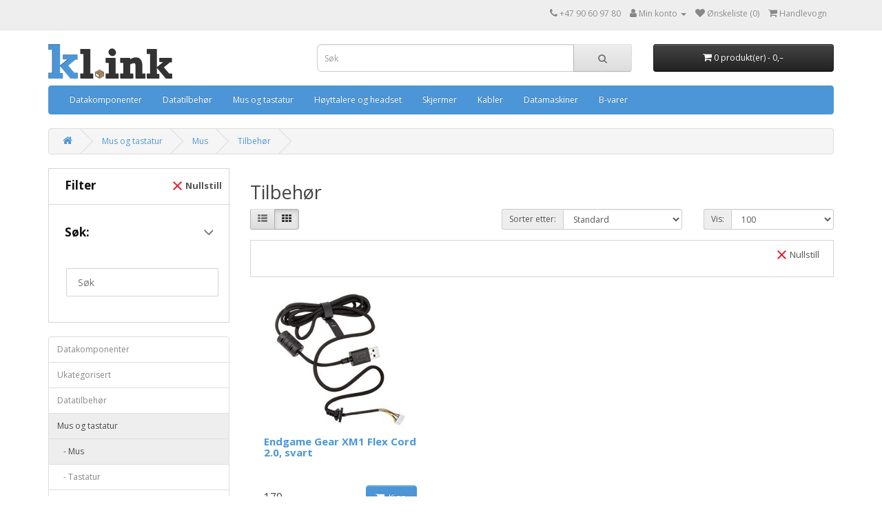

--- FILE ---
content_type: text/html; charset=utf-8
request_url: https://klink.no/Mus-og-tastatur/Mus/Tilbeh%C3%B8r-Mus
body_size: 37643
content:
<!DOCTYPE html>
<!--[if IE]><![endif]-->
<!--[if IE 8 ]><html dir="ltr" lang="no" class="ie8"><![endif]-->
<!--[if IE 9 ]><html dir="ltr" lang="no" class="ie9"><![endif]-->
<!--[if (gt IE 9)|!(IE)]><!-->
<html dir="ltr" lang="no">
<!--<![endif]-->
<head>
<meta charset="UTF-8" />
<meta name="viewport" content="width=device-width, initial-scale=1">
<meta http-equiv="X-UA-Compatible" content="IE=edge">
<title>Tilbehør</title>
<base href="https://klink.no/" />
<script src="catalog/view/javascript/jquery/jquery-2.1.1.min.js" type="text/javascript"></script>
<link href="catalog/view/javascript/bootstrap/css/bootstrap.min.css" rel="stylesheet" media="screen" />
<script src="catalog/view/javascript/bootstrap/js/bootstrap.min.js" type="text/javascript"></script>
<link href="catalog/view/javascript/font-awesome/css/font-awesome.min.css" rel="stylesheet" type="text/css" />
<link href="//fonts.googleapis.com/css?family=Open+Sans:400,400i,300,700" rel="stylesheet" type="text/css" />
<link href="catalog/view/theme/default/stylesheet/stylesheet.css" rel="stylesheet">
<link href="catalog/view/theme/default/stylesheet/d_ajax_filter/d_ajax_filter.css" type="text/css" rel="stylesheet" media="screen" />
<link href="catalog\view\javascript\d_ajax_filter\library\Ion.RangeSlider\ion.rangeSlider.css" type="text/css" rel="stylesheet" media="screen" />
<link href="catalog\view\javascript\d_ajax_filter\library\Ion.RangeSlider\ion.rangeSlider.skinAjaxFilter.css" type="text/css" rel="stylesheet" media="screen" />
<link href="catalog/view/javascript/d_bootstrap_rating/bootstrap-rating.css" type="text/css" rel="stylesheet" media="screen" />
<link href="catalog/view/theme/default/stylesheet/d_ajax_filter/themes/default.css" type="text/css" rel="stylesheet" media="screen" />
<script src="catalog/view/javascript/d_ajax_filter/library/underscore-min.js" type="text/javascript"></script>
<script src="catalog/view/javascript/d_riot/riot%2Bcompiler.min.js" type="text/javascript"></script>
<script src="catalog/view/theme/default/javascript/d_ajax_filter/d_ajax_filter.js" type="text/javascript"></script>
<script src="catalog\view\javascript\d_ajax_filter\library\Ion.RangeSlider\ion.rangeSlider.min.js" type="text/javascript"></script>
<script src="catalog/view/javascript/d_ajax_filter/library/wNumb.js" type="text/javascript"></script>
<script src="catalog/view/javascript/d_ajax_filter/library/jquery.touchwipe.min.js" type="text/javascript"></script>
<script src="catalog/view/javascript/d_bootstrap_rating/bootstrap-rating.js" type="text/javascript"></script>
<script src="catalog/view/javascript/common.js" type="text/javascript"></script>
<link href="https://klink.no/Tilbehør-Mus" rel="canonical" />
<link href="https://klink.no/image/catalog/product/100-100000051WOF.jpg" rel="icon" />
<script defer data-domain="klink.no" src="https://analyse.klink.no/js/script.manual.file-downloads.hash.outbound-links.pageview-props.revenue.tagged-events.js"></script>
<script>window.plausible = window.plausible || function() { (window.plausible.q = window.plausible.q || []).push(arguments) }</script>
<script>
  function prepareUrl(params) {
    const url = new URL(location.href)
    const queryParams = new URLSearchParams(location.search)
    let customUrl = url.protocol + "//" + url.hostname + url.pathname.replace(/\/$/, '')
    for (const paramName of params) {
      const paramValue = queryParams.get(paramName)
      if (paramValue) customUrl = customUrl + '/' + paramValue
    }
    return customUrl
  }
  plausible('pageview', { u: prepareUrl(["route", "product_id", "search" ]) + window.location.search })
</script>
<link href="catalog/view/javascript/live_search/live_search.css" rel="stylesheet" type="text/css">
<script src="catalog/view/javascript/live_search/live_search.js"></script>
<script type="text/javascript"><!--
$(document).ready(function() {
var options = {"text_view_all_results":" Se alle treff ","text_empty":"Fant ingen produkter. Pr\u00f8v \u00e5 s\u00f8ke mindre spesifikt.","module_live_search_show_image":"1","module_live_search_show_price":"1","module_live_search_show_description":"1","module_live_search_min_length":"1","module_live_search_show_add_button":"1"};
LiveSearchJs.init(options); 
});
//--></script>
</head>

<body>

<div id="addon" style="display:none;">
  <a id="addon_close" onclick="closeAddon();" style="cursor:pointer;float:right;"><i style="color:#000;font-size:2em;" class="fa fa-times"></i></a>
  <h2 style="text-align:center;margin-top:0;">&#x2714;&#xFE0F; Produktet er lagt til i handlevognen!</h2>
  <div id="addon_cart"><i style="display:block;margin:20px auto;font-size:3em;" class="fa fa-spinner fa-pulse fa-3x fa-fw"></i><span class="sr-only">Loading...</span></div>
  
  <div style="width:60%;margin:10px auto;display:grid;gap:10px;">
  
    <a style="color:#777;margin-top:-5px;margin-right:5px;cursor:pointer;padding: 5px 10px;border-radius:5px;text-shadow: 0 1px 0 rgba(255, 255, 255, 0.5);background-color: #e7e7e7;background-image: linear-gradient(to bottom, #eeeeee, #dddddd);background-repeat: repeat-x;border-color: #dddddd #dddddd #b3b3b3 #b7b7b7;;" onclick="closeAddon();">
      Fortsett å handle
    </a>

    <a href="https://klink.no/index.php?route=checkout/cart" style="color:#fff;margin-top:-5px;margin-right:5px;cursor:pointer;padding: 5px 10px;border-radius:5px;text-shadow: 0 -1px 0 rgba(0, 0, 0, 0.25);background-color: #229ac8;background-image: linear-gradient(to bottom, #23a1d1, #1f90bb);background-repeat: repeat-x;border-color: #1f90bb #1f90bb #145e7a;">
      <i class="fa fa-shopping-cart"></i> Se/rediger handlevogn    </a>
    
    <a href="https://klink.no/index.php?route=checkout/checkout" style="color:#fff;margin-top:-5px;margin-right:5px;cursor:pointer;padding: 5px 10px;border-radius:5px;text-shadow: 0 -1px 0 rgba(0, 0, 0, 0.25);background-color: #229ac8;background-image: linear-gradient(to bottom, #23a1d1, #1f90bb);background-repeat: repeat-x;border-color: #1f90bb #1f90bb #145e7a;">
      <i class="fa fa-share"></i> Til kassen
    </a>
    

  </div>

</div>
<div id="addon_overlay" style="display:none;" onclick="closeAddon();">
</div>
<nav id="top">
  <div class="container"> 
    
    <div id="top-links" class="nav pull-right">
      <ul class="list-inline">
        <li><a href="https://klink.no/index.php?route=information/contact"><i class="fa fa-phone"></i></a> <span class="hidden-xs hidden-sm hidden-md">+47 90 60 97 80</span></li>
        <li class="dropdown"><a href="https://klink.no/index.php?route=account/account" title="Min konto" class="dropdown-toggle" data-toggle="dropdown"><i class="fa fa-user"></i> <span class="hidden-xs hidden-sm hidden-md">Min konto</span> <span class="caret"></span></a>
          <ul class="dropdown-menu dropdown-menu-right">
                        <li><a href="https://klink.no/index.php?route=account/register">Registrer deg</a></li>
            <li><a href="https://klink.no/index.php?route=account/login">Logg inn</a></li>
                      </ul>
        </li>
        <li><a href="https://klink.no/index.php?route=account/wishlist" id="wishlist-total" title="&Oslash;nskeliste (0)"><i class="fa fa-heart"></i> <span class="hidden-xs hidden-sm hidden-md">&Oslash;nskeliste (0)</span></a></li>
        <li><a href="https://klink.no/index.php?route=checkout/cart" title="Handlevogn"><i class="fa fa-shopping-cart"></i> <span class="hidden-xs hidden-sm hidden-md">Handlevogn</span></a></li>
              </ul>
    </div>
  </div>
</nav>
<header>
  <div class="container">
    <div class="row">
      <div class="col-sm-4">
        <div id="logo"><a href="https://klink.no/index.php?route=common/home"><img src="https://klink.no/image/catalog/klink_logo.png" title="Klink" alt="Klink" class="img-responsive" /></a></div>
      </div>
      <div class="col-sm-5"><div id="search" class="input-group">
  <input type="text" name="search" value="" placeholder="S&oslash;k" class="form-control input-lg" />
  <span class="input-group-btn">
    <button type="button" class="btn btn-default btn-lg"><i class="fa fa-search"></i></button>
  </span>
</div></div>
      <div class="col-sm-3"><div id="cart" class="btn-group btn-block">
  <button type="button" data-toggle="dropdown" data-loading-text="Loading..." class="btn btn-inverse btn-block btn-lg dropdown-toggle"><i class="fa fa-shopping-cart"></i> <span id="cart-total">0 produkt(er) - 0,–</span></button>
  <ul class="dropdown-menu pull-right">
        <li>
      <p class="text-center">Handlevognen er tom!</p>
    </li>
      </ul>
</div></div>
    </div>
  </div>
</header>
<div class="container">
  <nav id="menu" class="navbar">
    <div class="navbar-header"><span id="category" class="visible-xs">Kategorier</span>
      <button type="button" class="btn btn-navbar navbar-toggle" data-toggle="collapse" data-target=".navbar-ex1-collapse"><i class="fa fa-bars"></i></button>
    </div>
    <div class="collapse navbar-collapse navbar-ex1-collapse">
      <ul class="nav navbar-nav">
                        <li class="dropdown"><a href="https://klink.no/Datakomponenter" class="dropdown-toggle" data-toggle="dropdown">Datakomponenter</a>
          <div class="dropdown-menu">
            <div class="dropdown-inner">               <ul class="list-unstyled">
                                <li><a href="https://klink.no/Datakomponenter/Harddisker">Harddisker og SSD</a></li>
                                <li><a href="https://klink.no/Datakomponenter/Hovedkort">Hovedkort</a></li>
                                <li><a href="https://klink.no/Datakomponenter/Kabinett">Kabinett</a></li>
                                <li><a href="https://klink.no/Datakomponenter/Kjølere">Kjølere</a></li>
                                <li><a href="https://klink.no/Datakomponenter/Lydkort">Lydkort</a></li>
                                <li><a href="https://klink.no/Datakomponenter/Minne">Minne</a></li>
                                <li><a href="https://klink.no/Datakomponenter/Nettverkskort">Nettverkskort</a></li>
                                <li><a href="https://klink.no/Datakomponenter/Prosessorer">Prosessorer</a></li>
                                <li><a href="https://klink.no/Datakomponenter/Skjermkort">Skjermkort</a></li>
                                <li><a href="https://klink.no/Datakomponenter/Strømforsyninger">Strømforsyninger</a></li>
                                <li><a href="https://klink.no/Datakomponenter/Vifter">Vifter</a></li>
                              </ul>
              </div>
            <a href="https://klink.no/Datakomponenter" class="see-all">Vis alt Datakomponenter</a> </div>
        </li>
                                <li class="dropdown"><a href="https://klink.no/Datatilbehør" class="dropdown-toggle" data-toggle="dropdown">Datatilbehør</a>
          <div class="dropdown-menu">
            <div class="dropdown-inner">               <ul class="list-unstyled">
                                <li><a href="https://klink.no/Datatilbehør/Batterier">Batterier</a></li>
                                <li><a href="https://klink.no/Datatilbehør/Batteripakker">Batteripakker</a></li>
                                <li><a href="https://klink.no/Datatilbehør/Blekkpatroner-og-Tonere">Blekkpatroner og Tonere</a></li>
                                <li><a href="https://klink.no/Datatilbehør/Diverse">Diverse</a></li>
                                <li><a href="https://klink.no/Datatilbehør/Ekstern-lagring">Ekstern lagring</a></li>
                                <li><a href="https://klink.no/Datatilbehør/Minnekort">Minnekort</a></li>
                                <li><a href="https://klink.no/Datatilbehør/Nettverksrutere">Nettverksrutere</a></li>
                                <li><a href="https://klink.no/Datatilbehør/Nettverksswitcher">Nettverksswitcher</a></li>
                                <li><a href="https://klink.no/Datatilbehør/Programvare">Programvare</a></li>
                                <li><a href="https://klink.no/Datatilbehør/USB-hubber">USB-hubber</a></li>
                                <li><a href="https://klink.no/Datatilbehør/USB-minne">USB-minne</a></li>
                                <li><a href="https://klink.no/Datatilbehør/Verktøy">Verktøy</a></li>
                                <li><a href="https://klink.no/Datatilbehør/VR">VR</a></li>
                                <li><a href="https://klink.no/Datatilbehør/Webkamera">Webkamera</a></li>
                              </ul>
              </div>
            <a href="https://klink.no/Datatilbehør" class="see-all">Vis alt Datatilbehør</a> </div>
        </li>
                                <li class="dropdown"><a href="https://klink.no/Mus-og-tastatur" class="dropdown-toggle" data-toggle="dropdown">Mus og tastatur</a>
          <div class="dropdown-menu">
            <div class="dropdown-inner">               <ul class="list-unstyled">
                                <li><a href="https://klink.no/Mus-og-tastatur/Mus">Mus</a></li>
                                <li><a href="https://klink.no/Mus-og-tastatur/Tastatur">Tastatur</a></li>
                                <li><a href="https://klink.no/Mus-og-tastatur/Mus-og-tastatur-sett">Mus og tastatur (sett)</a></li>
                                <li><a href="https://klink.no/Mus-og-tastatur/Tastatur-med-pekeplate">Tastatur med pekeplate</a></li>
                                <li><a href="https://klink.no/Mus-og-tastatur/Musematter">Musematter</a></li>
                              </ul>
              </div>
            <a href="https://klink.no/Mus-og-tastatur" class="see-all">Vis alt Mus og tastatur</a> </div>
        </li>
                                <li class="dropdown"><a href="https://klink.no/Høyttalere-og-headset" class="dropdown-toggle" data-toggle="dropdown">Høyttalere og headset</a>
          <div class="dropdown-menu">
            <div class="dropdown-inner">               <ul class="list-unstyled">
                                <li><a href="https://klink.no/Høyttalere-og-headset/Headset">Headset</a></li>
                                <li><a href="https://klink.no/Høyttalere-og-headset/Høyttalere">Høyttalere</a></li>
                              </ul>
              </div>
            <a href="https://klink.no/Høyttalere-og-headset" class="see-all">Vis alt Høyttalere og headset</a> </div>
        </li>
                                <li class="dropdown"><a href="https://klink.no/index.php?route=product/category&amp;path=128" class="dropdown-toggle" data-toggle="dropdown">Skjermer</a>
          <div class="dropdown-menu">
            <div class="dropdown-inner">               <ul class="list-unstyled">
                                <li><a href="https://klink.no/index.php?route=product/category&amp;path=128_124">Tilbehør (Skjermer)</a></li>
                                <li><a href="https://klink.no/index.php?route=product/category&amp;path=128_77">Skjermer</a></li>
                              </ul>
              </div>
            <a href="https://klink.no/index.php?route=product/category&amp;path=128" class="see-all">Vis alt Skjermer</a> </div>
        </li>
                                <li class="dropdown"><a href="https://klink.no/Kabler" class="dropdown-toggle" data-toggle="dropdown">Kabler</a>
          <div class="dropdown-menu">
            <div class="dropdown-inner">               <ul class="list-unstyled">
                                <li><a href="https://klink.no/Kabler/DisplayPort-kabler">DisplayPort</a></li>
                                <li><a href="https://klink.no/Kabler/HDMI-kabler">HDMI</a></li>
                                <li><a href="https://klink.no/Kabler/Nettverk-RJ45-kabler">Nettverk (RJ45)</a></li>
                                <li><a href="https://klink.no/Kabler/SATA-kabler">SATA</a></li>
                                <li><a href="https://klink.no/Kabler/USB-kabler">USB-kabler</a></li>
                              </ul>
              </div>
            <a href="https://klink.no/Kabler" class="see-all">Vis alt Kabler</a> </div>
        </li>
                                <li class="dropdown"><a href="https://klink.no/datamaskiner" class="dropdown-toggle" data-toggle="dropdown">Datamaskiner</a>
          <div class="dropdown-menu">
            <div class="dropdown-inner">               <ul class="list-unstyled">
                                <li><a href="https://klink.no/datamaskiner/bærbare">Bærbare</a></li>
                                <li><a href="https://klink.no/datamaskiner/stasjonære">Stasjonære</a></li>
                              </ul>
              </div>
            <a href="https://klink.no/datamaskiner" class="see-all">Vis alt Datamaskiner</a> </div>
        </li>
                                <li><a href="https://klink.no/B-varer">B-varer</a></li>
                      </ul>
    </div>
  </nav>
</div>
 

<div id="product-category" class="container">
  <ul class="breadcrumb">
        <li><a href="https://klink.no/index.php?route=common/home"><i class="fa fa-home"></i></a></li>
        <li><a href="https://klink.no/Mus-og-tastatur">Mus og tastatur</a></li>
        <li><a href="https://klink.no/Mus-og-tastatur/Mus">Mus</a></li>
        <li><a href="https://klink.no/Mus-og-tastatur/Mus/Tilbehør-Mus">Tilbehør</a></li>
      </ul>
  <div class="row"><aside id="column-left" class="col-sm-3 hidden-xs">
    <div id="af774274267" data-is="d_ajax_filter" class="ajax-filter  af774274267 " ></div>
<style>
                    
    .ajax-filter.af774274267 .af-container > div
    {
        overflow-x: hidden;
          		/* max-height:150px; overflow-y: auto; */
            }

    

    
</style>

<script src="catalog/view/theme/default/template/extension/d_ajax_filter/component/af_button_filter.tag?1832907989" type="riot/tag"></script>
<script src="catalog/view/theme/default/template/extension/d_ajax_filter/component/af_button_view_all.tag?1848249224" type="riot/tag"></script>
<script src="catalog/view/theme/default/template/extension/d_ajax_filter/component/af_group.tag?2113286143" type="riot/tag"></script>
<script src="catalog/view/theme/default/template/extension/d_ajax_filter/component/af_loader.tag?1529965439" type="riot/tag"></script>
<script src="catalog/view/theme/default/template/extension/d_ajax_filter/component/af_quantity.tag?839627424" type="riot/tag"></script>
<script src="catalog/view/theme/default/template/extension/d_ajax_filter/component/af_selected.tag?171676182" type="riot/tag"></script>
<script src="catalog/view/theme/default/template/extension/d_ajax_filter/component/af_selected_range.tag?301833884" type="riot/tag"></script>
<script src="catalog/view/theme/default/template/extension/d_ajax_filter/component/d_ajax_filter.tag?2096158758" type="riot/tag"></script>
<script src="catalog/view/theme/default/template/extension/d_ajax_filter/component/d_ajax_filter_selected.tag?956568211" type="riot/tag"></script>
<script src="catalog/view/theme/default/template/extension/d_ajax_filter/group/af_group_checkbox.tag?756225375" type="riot/tag"></script>
<script src="catalog/view/theme/default/template/extension/d_ajax_filter/group/af_group_checkbox_and_image.tag?2095092728" type="riot/tag"></script>
<script src="catalog/view/theme/default/template/extension/d_ajax_filter/group/af_group_image_checkbox.tag?348641969" type="riot/tag"></script>
<script src="catalog/view/theme/default/template/extension/d_ajax_filter/group/af_group_image_radio.tag?196294076" type="riot/tag"></script>
<script src="catalog/view/theme/default/template/extension/d_ajax_filter/group/af_group_radio.tag?1875872611" type="riot/tag"></script>
<script src="catalog/view/theme/default/template/extension/d_ajax_filter/group/af_group_radio_and_image.tag?1306016195" type="riot/tag"></script>
<script src="catalog/view/theme/default/template/extension/d_ajax_filter/group/af_group_select.tag?896917996" type="riot/tag"></script>
<script src="catalog/view/theme/default/template/extension/d_ajax_filter/group/af_group_slider_inputs.tag?1605259599" type="riot/tag"></script>
<script src="catalog/view/theme/default/template/extension/d_ajax_filter/group/af_group_slider_label.tag?232259360" type="riot/tag"></script>
<script src="catalog/view/theme/default/template/extension/d_ajax_filter/group/af_group_star_checbox.tag?21096521" type="riot/tag"></script>
<script src="catalog/view/theme/default/template/extension/d_ajax_filter/group/af_group_star_radio.tag?2134828692" type="riot/tag"></script>
<script src="catalog/view/theme/default/template/extension/d_ajax_filter/group/af_group_text.tag?1497036998" type="riot/tag"></script>
<script  type="text/javascript">

        d_ajax_filter.initState({"common_setting":{"ajax":"1","fade_out_product":"1","display_loader":"1","content_path":"#ajax-filter-container","display_selected_top":"1","selected_path":"#ajax-filter-container > .row:eq(1)","display_out_of_stock":"1","in_stock_status":"7","display_sub_category":"0","multiple_attributes_value":"0","separator":",","custom_script":"        d_ajax_filter.beforeRequest = function(){\r\n            console.log(&quot;Before Request&quot;);\r\n        }\r\n        d_ajax_filter.beforeRender = function(json){\r\n            console.log(&quot;Before Render&quot;);\r\n        }\r\n        d_ajax_filter.afterRender = function(json){\r\n            console.log(&quot;After Render&quot;);\r\n        }"},"selected":{},"translate":{"text_none":" --- Ingen --- ","text_search":"S\u00f8k","text_price":"Price range:","button_filter":"Filter","button_reset":"Nullstill","text_show_more":"View More","text_shrink":"Shrink","text_symbol_left":"","text_symbol_right":"","text_not_found":"<p>Products Not Found<\/p>"},"url":{"quantity":"index.php?route=extension\/module\/d_ajax_filter\/getQuantity&curRoute=product\/category&path=82_85_102","ajax":"index.php?route=extension\/module\/d_ajax_filter\/ajax&curRoute=product\/category&path=82_85_102"}}) 
    d_ajax_filter.setGroups('af774274267',{"search":{"_0":{"caption":"S\u00f8k:","collapse":"0","name":"search","group_id":0,"type":"text","values":[""],"sort_order":"0"}}});
    d_ajax_filter.setSetting('af774274267',{"status":"1","name":"Filter","title":{"2":"Filter"},"show_mode":"all","layout_position":"column_left","base_attribs":{"search":{"sort_order":"0","status":"1","type":"text","collapse":"0"},"filter":{"sort_order":"5","status":"1"}},"filter_default":{"status":"default","type":"checkbox","collapse":"1","sort_order_values":"default"},"submission":"0","time":"1000","button_filter_position":"0","selected_filters":"1","button_reset":"1","show_mobile":"1","display_quantity":"1","limit_height":"1","height":"150px","limit_block":"0","count_elemnts":"5","min_elemnts":"3","theme":"default","custom_style":"","heading_title":"Filter"});
    riot.mount(document.getElementById('af774274267'));
    d_ajax_filter.loadQuantity('af774274267');
    
    
    $(document).ready(function(){
        if (d_ajax_filter.getState().common_setting.display_selected_top == '1') {
            if($('d_ajax_filter_selected').size() == 0) {
                $(d_ajax_filter.getState().common_setting.selected_path).before('<d_ajax_filter_selected id="af-selected-wrapper"></d_ajax_filter_selected>')
                riot.mount(document.getElementById('af-selected-wrapper'))
            }
        }
    })


            d_ajax_filter.beforeRequest = function(){
            console.log("Before Request");
        }
        d_ajax_filter.beforeRender = function(json){
            console.log("Before Render");
        }
        d_ajax_filter.afterRender = function(json){
            console.log("After Render");
        }
    $('#ajax-filter-container').touchwipe({
        wipeLeft: function() { $('#af774274267').modal('toggle') },
        wipeRight: function() { $('#af774274267').modal('toggle') },
        min_move_x: 20,
        min_move_y: 20,
        preventDefaultEvents: true
    });

</script>
    <div class="list-group">
     <a href="https://klink.no/Datakomponenter" class="list-group-item">Datakomponenter</a>
       <a href="https://klink.no/Ukategorisert" class="list-group-item">Ukategorisert</a>
       <a href="https://klink.no/Datatilbehør" class="list-group-item">Datatilbehør</a>
       
  <a href="https://klink.no/Mus-og-tastatur" class="list-group-item active">Mus og tastatur</a> 
        <a href="https://klink.no/Mus-og-tastatur/Mus" class="list-group-item active">&nbsp;&nbsp;&nbsp;- Mus</a> 
       
  <a href="https://klink.no/Mus-og-tastatur/Tastatur" class="list-group-item">&nbsp;&nbsp;&nbsp;- Tastatur</a>
       
  <a href="https://klink.no/Mus-og-tastatur/Mus-og-tastatur-sett" class="list-group-item">&nbsp;&nbsp;&nbsp;- Mus og tastatur (sett)</a>
       
  <a href="https://klink.no/Mus-og-tastatur/Tastatur-med-pekeplate" class="list-group-item">&nbsp;&nbsp;&nbsp;- Tastatur med pekeplate</a>
       
  <a href="https://klink.no/Mus-og-tastatur/Musematter" class="list-group-item">&nbsp;&nbsp;&nbsp;- Musematter</a>
             <a href="https://klink.no/Høyttalere-og-headset" class="list-group-item">Høyttalere og headset</a>
       <a href="https://klink.no/index.php?route=product/category&amp;path=128" class="list-group-item">Skjermer</a>
       <a href="https://klink.no/Kabler" class="list-group-item">Kabler</a>
       <a href="https://klink.no/datamaskiner" class="list-group-item">Datamaskiner</a>
       <a href="https://klink.no/B-varer" class="list-group-item">B-varer</a>
    </div>

  </aside>

                <div id="content" class="col-sm-9"><div id="ajax-filter-container">
      <h2>Tilbehør</h2>
                        <div class="row">
        <div class="col-md-2 col-sm-6 hidden-xs">
          <div class="btn-group btn-group-sm">
            <button type="button" id="list-view" class="btn btn-default" data-toggle="tooltip" title="Liste"><i class="fa fa-th-list"></i></button>
            <button type="button" id="grid-view" class="btn btn-default" data-toggle="tooltip" title="Rutenett"><i class="fa fa-th"></i></button>
          </div>
        </div>
        <div class="col-md-3 col-sm-6">
                  </div>
        <div class="col-md-4 col-xs-6">
          <div class="form-group input-group input-group-sm">
            <label class="input-group-addon" for="input-sort">Sorter etter:</label>
            <select id="input-sort" class="form-control" onchange="location = this.value;">
              
              
              
                                          
              
              
              <option value="https://klink.no/Mus-og-tastatur/Mus/Tilbehør-Mus?sort=p.sort_order&amp;order=ASC&" selected="selected">Standard</option>
              
              
              
                                                        
              
              
              <option value="https://klink.no/Mus-og-tastatur/Mus/Tilbehør-Mus?sort=pd.name&amp;order=ASC&">Navn (A - &aring;)</option>
              
              
              
                                                        
              
              
              <option value="https://klink.no/Mus-og-tastatur/Mus/Tilbehør-Mus?sort=pd.name&amp;order=DESC&">Navn (&aring; - A)</option>
              
              
              
                                                        
              
              
              <option value="https://klink.no/Mus-og-tastatur/Mus/Tilbehør-Mus?sort=p.price&amp;order=ASC&">Pris (lav til høy)</option>
              
              
              
                                                        
              
              
              <option value="https://klink.no/Mus-og-tastatur/Mus/Tilbehør-Mus?sort=p.price&amp;order=DESC&">Pris (høy til lav)</option>
              
              
              
                                                        
              
              
              <option value="https://klink.no/Mus-og-tastatur/Mus/Tilbehør-Mus?sort=rating&amp;order=DESC&">Vurdering (høy til lav)</option>
              
              
              
                                                        
              
              
              <option value="https://klink.no/Mus-og-tastatur/Mus/Tilbehør-Mus?sort=rating&amp;order=ASC&">Vurdering (lav til høy)</option>
              
              
              
                                                        
              
              
              <option value="https://klink.no/Mus-og-tastatur/Mus/Tilbehør-Mus?sort=p.model&amp;order=ASC&">Modell (A - &aring;)</option>
              
              
              
                                                        
              
              
              <option value="https://klink.no/Mus-og-tastatur/Mus/Tilbehør-Mus?sort=p.model&amp;order=DESC&">Modell (&aring; - A)</option>
              
              
              
                                        
            
            
            </select>
          </div>
        </div>
        <div class="col-md-3 col-xs-6">
          <div class="form-group input-group input-group-sm">
            <label class="input-group-addon" for="input-limit">Vis:</label>
            <select id="input-limit" class="form-control" onchange="location = this.value;">
              
              
              
                                          
              
              
              <option value="https://klink.no/Mus-og-tastatur/Mus/Tilbehør-Mus?limit=25&">25</option>
              
              
              
                                                        
              
              
              <option value="https://klink.no/Mus-og-tastatur/Mus/Tilbehør-Mus?limit=50&">50</option>
              
              
              
                                                        
              
              
              <option value="https://klink.no/Mus-og-tastatur/Mus/Tilbehør-Mus?limit=75&">75</option>
              
              
              
                                                        
              
              
              <option value="https://klink.no/Mus-og-tastatur/Mus/Tilbehør-Mus?limit=100&" selected="selected">100</option>
              
              
              
                                        
            
            
            </select>
          </div>
        </div>
      </div>
      <div class="row">         <div class="product-layout product-list col-xs-12">
          <div class="product-thumb">
            <div class="image">
                                          <a href="https://klink.no/Mus-og-tastatur/Mus/Tilbehør-Mus/Endgame-Gear-XM1-Flex-Cord-2.0-svart"><img style="height:200px;" src="https://klink.no/image/cache/catalog/product/EGG-FC2-BLK-228x200.jpeg" alt="Endgame Gear XM1 Flex Cord 2.0, svart" title="Endgame Gear XM1 Flex Cord 2.0, svart" class="img-responsive" /></a></div>
            <div>
              <div class="caption">
                <h4><a href="https://klink.no/Mus-og-tastatur/Mus/Tilbehør-Mus/Endgame-Gear-XM1-Flex-Cord-2.0-svart">Endgame Gear XM1 Flex Cord 2.0, svart</a></h4>
                <p>
                                    
                </p>
                
                <!-- <div onclick="cart.add('1480', '1');" style="float:right;width:25%;background-color: #23a1d1;border: 1px solid #555;border-radius: 10px;padding: 2px 5px 2px 5px;color: #fff;font-family: Verdana;font-weight: bold;">
              		<p>Kjøp</p>
              	</div> -->
                
                                                        
                <p class="price" style="display: grid;grid-template-columns: 2fr 1fr;align-items: center;">
                                  <span>179,–</span>
                                   <!-- <span class="price-tax">Eks. MVA: 143,20</span> -->                  <span data-original-title="Legg i handlevogn" onclick="cart_new.add('1480', '1');" style="float:right;" class="btn btn-primary">
                      <i class="fa fa-shopping-cart"></i> &nbsp;Kjøp
                  </span>
                  
                  <!-- <a data-toggle="tooltip" data-original-title="Mer informasjon" href="https://klink.no/Mus-og-tastatur/Mus/Tilbehør-Mus/Endgame-Gear-XM1-Flex-Cord-2.0-svart" style="float:right;" class="btn btn-primary">
                    <i class="fa fa-info-circle"></i>
                  </a> -->
                </p>
                
                <br></p><div style='line-height:initial;margin-top:-10px;display:flex;'><div><span style='color:lightgreen'>&#9673;</span></div>
		<div style='margin-left:5px;'><b>På sentrallager</b><br />sendes om 4-5 virkedager</div></div>
                
                                 </div>
              
                            <hr />
            </div>
          </div>
        </div>
        
         </div>
      <div class="row">
        <div class="col-sm-6 text-left"></div>
        <div class="col-sm-6 text-right">Viser produkt 1 til 1, av totalt 1. (1 sider)</div>
      </div>
                  </div></div>
    </div>
</div>
<footer>
<style>
#feedback {
  display:flex;margin-top:-30px;padding:10px;background-color:#000;align-items: center;justify-content: center;flex-direction: column;
}
#feedback a {
  margin-top:10px;
  margin-left:10px;
}
@media (min-width: 700px) {
  #feedback {
    flex-direction: row;
  }
  #feedback a {
    margin-top:0px;
  }
}
</style>
<div id="feedback">
<span style="font-size:1.5em;">Vil du hjelpe oss å bli bedre?</span>
<a href="/produktønsker" class="btn btn-default" style="width:200px;"><i class="fa fa-plus-square"></i> Send inn produktønsker</a>
<a href="/tilbakemelding" class="btn btn-default" style="width:200px;"><i class="fa fa-comments"></i> Tilbakemelding til nettsiden</a>
</div>
  <div class="container">
    <div class="row">
            <div class="col-sm-3">
        <h5>Informasjon</h5>
        <ul class="list-unstyled">
                   <li><a href="https://klink.no/om">Om Klink</a></li>
                    <li><a href="https://klink.no/betingelser">Kjøpsbetingelser</a></li>
                    <li><a href="https://klink.no/levering">Leveringsinformasjon</a></li>
                    <li><a href="https://klink.no/Betaling">Betalingsmetoder</a></li>
                    <li><a href="https://klink.no/personvern">Personvern</a></li>
                    <li><a href="https://klink.no/index.php?route=information/information&amp;information_id=10">Butikken på Vøyenenga</a></li>
                  </ul>
      </div>
            <div class="col-sm-3">
        <h5>Kundeservice</h5>
        <ul class="list-unstyled">
          <li><a href="https://klink.no/index.php?route=information/contact">Kontakt</a></li>
          <li><a href="https://klink.no/index.php?route=account/return/add">Ny retur</a></li>
        </ul>
      </div>
      <div class="col-sm-3">
        <h5>Andre funksjoner</h5>
        <ul class="list-unstyled">
          <li><a href="https://klink.no/index.php?route=product/manufacturer">Leverand&oslash;rer</a></li>
                    <li><a href="https://klink.no/index.php?route=product/special">Tilbud</a></li>
        </ul>
      </div>
      <div class="col-sm-3">
        <h5>Min konto</h5>
        <ul class="list-unstyled">
          <li><a href="https://klink.no/index.php?route=account/account">Min konto</a></li>
          <li><a href="https://klink.no/index.php?route=account/order">Ordrehistorikk</a></li>
          <li><a href="https://klink.no/index.php?route=account/wishlist">&Oslash;nskeliste</a></li>
                  </ul>
      </div>
    </div>
    <div style="text-align:center;margin:0 auto;"><a href="https://www.facebook.com/klink.norge"><img src="image/catalog/f.png" style="width:30px;" /></a></div>
    <hr>
    <div style="display:grid;grid-template-columns:1fr 1fr;">
      <div>
        <p>&copy; 2019-2021 Klink AS <br/>
        Organisasjonsnummer 922 698 775 MVA<br />
        <i>Alle priser er i NOK, og er inkludert MVA.</i>
      </div>
      <div class="dibs_brand_assets" style="text-align:right;">
        <img style="height: 33px;" src="image/catalog/payment.png">
        <img style="height: 32px;" src="image/catalog/payment_vipps.png">
        <img style="height: 33px;" src="image/catalog/payment_pp.png">
        <img style="height: 30px;" src="image/catalog/btc.png">
      </div>
    </div>
  </div>
</footer>
<!--
OpenCart is open source software and you are free to remove the powered by OpenCart if you want, but its generally accepted practise to make a small donation.
Please donate via PayPal to donate@opencart.com
//-->

<script type="text/javascript">
var LHCChatOptions = {};
LHCChatOptions.opt = {widget_height:340,widget_width:300,popup_height:520,popup_width:500};
(function() {
var po = document.createElement('script'); po.type = 'text/javascript'; po.async = true;
var referrer = (document.referrer) ? encodeURIComponent(document.referrer.substr(document.referrer.indexOf('://')+1)) : '';
var location  = (document.location) ? encodeURIComponent(window.location.href.substring(window.location.protocol.length)) : '';
po.src = 'https://lhc.kl.ink/index.php/chat/getstatus/(click)/internal/(position)/bottom_right/(ma)/br/(top)/350/(units)/pixels/(hide_offline)/true/(disable_pro_active)/true?r='+referrer+'&l='+location;
var s = document.getElementsByTagName('script')[0]; s.parentNode.insertBefore(po, s);
})();
</script>
</body></html> 

--- FILE ---
content_type: text/css
request_url: https://klink.no/catalog/view/theme/default/stylesheet/d_ajax_filter/d_ajax_filter.css
body_size: 24090
content:
@import url(la-ball-scale-ripple-multiple.css);
@import url("https://fonts.googleapis.com/css?family=Open+Sans:300&subset=cyrillic");
d_ajax_filter_selected {
  display: block;
  border: 1px solid #d5d5d5;
  margin-bottom: 20px;
  padding-top: 10px; }
  d_ajax_filter_selected .button-reset {
    line-height: 13px;
    padding: 4px 10px 5px !important;
    margin-bottom: 10px;
    cursor: pointer;
    float: right; }
    d_ajax_filter_selected .button-reset > span {
      display: block;
      float: left;
      width: 13px;
      height: 13px;
      margin-right: 5px;
      background: url("../../image/d_ajax_filter/cross_close.svg"); }
    d_ajax_filter_selected .button-reset > p {
      font-family: 'Open Sans';
      font-size: 13px;
      float: left;
      color: #555555; }
  d_ajax_filter_selected .selected-list {
    padding: 0px 10px; }
    d_ajax_filter_selected .selected-list .af-selected {
      font-family: 'Open Sans';
      font-size: 14px;
      line-height: 12px;
      position: relative;
      float: left;
      overflow: hidden;
      width: auto;
      height: 34px;
      margin-right: 11px;
      margin-bottom: 10px;
      padding: 10px 33px 10px 13px;
      cursor: pointer;
      text-align: center;
      color: #555555;
      border-width: 1px;
      border-style: solid;
      border-color: #bfc7d0;
      border-radius: 2px;
      background-color: #f2f5f7; }
      d_ajax_filter_selected .selected-list .af-selected > p {
        height: 12px; }
      d_ajax_filter_selected .selected-list .af-selected:after {
        position: absolute;
        top: 0;
        right: 0;
        bottom: 0;
        display: block;
        width: 25px;
        content: '';
        background-image: url(../../image/d_ajax_filter/cross.svg);
        background-repeat: no-repeat;
        background-position: left center;
        background-size: auto; }

.d_ajax_filter_popup_button {
  position: fixed;
  z-index: 1051;
  top: 20%;
  left: 0;
  width: 50px;
  height: 30px;
  text-align: center;
  color: white;
  border-radius: 0 17px 17px 0;
  background: #229bc9; }
  .d_ajax_filter_popup_button > i {
    position: absolute;
    top: 7px;
    left: 17px;
    color: white; }

.ajax-filter {
  display: block;
  border: 1px solid #d5d5d5;
  margin-bottom: 20px; }
  .ajax-filter.modal {
    background: #fff; }
    .ajax-filter.modal > .title {
      display: none; }
  .ajax-filter > .title {
    position: relative;
    display: block;
    min-height: 51px;
    padding-top: 14px;
    padding-right: 0px;
    padding-left: 23px;
    cursor: pointer; }
    .ajax-filter > .title .button-reset {
      line-height: 13px;
      padding: 4px 10px 0 !important;
      cursor: pointer;
      float: right; }
      .ajax-filter > .title .button-reset > span {
        display: block;
        float: left;
        width: 13px;
        height: 13px;
        margin-right: 5px;
        background: url("../../image/d_ajax_filter/cross_close.svg"); }
      .ajax-filter > .title .button-reset > p {
        font-family: 'Open Sans';
        font-size: 13px;
        float: left;
        color: #555555; }
    .ajax-filter > .title.collapsed > span {
      transform: rotate(-90deg); }
    .ajax-filter > .title > span {
      position: absolute;
      top: 25px;
      right: 23px;
      display: block;
      width: 10px;
      height: 5px;
      background: url("../../image/d_ajax_filter/arrow.svg"); }
    .ajax-filter > .title > .title {
      font-family: 'Open Sans', arial;
      font-size: 17px;
      font-weight: bold;
      width: 100%;
      display: inline-block; }
    .ajax-filter > .title:empty {
      display: none; }
  .ajax-filter .af-body {
    margin: 0;
    padding: 0; }
    .ajax-filter .af-body .selected-list {
      padding: 0px 10px; }
      .ajax-filter .af-body .selected-list .af-selected {
        font-family: 'Open Sans';
        font-size: 14px;
        line-height: 12px;
        position: relative;
        float: left;
        overflow: hidden;
        width: auto;
        height: 34px;
        margin-right: 11px;
        margin-bottom: 10px;
        padding: 10px 33px 10px 13px;
        cursor: pointer;
        text-align: center;
        color: #555555;
        border-width: 1px;
        border-style: solid;
        border-color: #bfc7d0;
        border-radius: 2px;
        background-color: #f2f5f7; }
        .ajax-filter .af-body .selected-list .af-selected > p {
          height: 12px; }
        .ajax-filter .af-body .selected-list .af-selected:after {
          position: absolute;
          top: 0;
          right: 0;
          bottom: 0;
          display: block;
          width: 25px;
          content: '';
          background-image: url(../../image/d_ajax_filter/cross.svg);
          background-repeat: no-repeat;
          background-position: left center;
          background-size: auto; }
    .ajax-filter .af-body .af-button-filter > a {
      line-height: 51px;
      display: block;
      width: 100%;
      height: 51px;
      cursor: pointer;
      text-align: center;
      color: #fff; }
    .ajax-filter .af-body .af-button-filter.af-popup {
      position: absolute;
      z-index: 99;
      top: 0;
      right: -157px;
      display: none;
      width: 170px;
      padding: 10px 5px 10px 15px;
      text-align: center;
      border: 1px solid #d2d2d2;
      border-radius: 4px;
      background: white; }
      .ajax-filter .af-body .af-button-filter.af-popup > #fitlers {
        line-height: 34px;
        float: left;
        width: 85%;
        height: 34px;
        border-radius: 4%; }
      .ajax-filter .af-body .af-button-filter.af-popup > .close {
        display: flex;
        width: 15%;
        height: 34px;
        justify-content: center;
        align-items: center; }
    .ajax-filter .af-body .af-container {
      background-color: #fff; }
      .ajax-filter .af-body .af-container.selected {
        margin: 0;
        padding: 10px 25px !important;
        cursor: pointer; }
      .ajax-filter .af-body .af-container > .af-heading {
        position: relative;
        display: block;
        min-height: 51px;
        padding: 30px 50px 15px 23px;
        cursor: pointer;
        border-top: 1px solid #d5d5d5; }
        .ajax-filter .af-body .af-container > .af-heading.collapsed > span {
          transform: rotate(-90deg); }
        .ajax-filter .af-body .af-container > .af-heading > span {
          position: absolute;
          top: 36px;
          right: 23px;
          display: block;
          width: 13px;
          height: 8px;
          background: url("../../image/d_ajax_filter/arrow.svg"); }
        .ajax-filter .af-body .af-container > .af-heading > .title {
          font-family: 'Open Sans', arial;
          font-size: 17px;
          font-weight: bold;
          display: inline-block;
          margin: 0; }
      .ajax-filter .af-body .af-container > .af-elements .input-field > input[type=text] {
        width: 100%;
        border: 1px solid #bfc7d0;
        height: 41px;
        min-width: 210px;
        border-radius: 1px;
        font-size: 14px;
        font-family: "Open Sans";
        padding-left: 16px; }
      .ajax-filter .af-body .af-container > .af-elements .af-select-box {
        min-width: 100%; }
        .ajax-filter .af-body .af-container > .af-elements .af-select-box:not(.in) > .af-select-element.empty {
          display: block; }
          .ajax-filter .af-body .af-container > .af-elements .af-select-box:not(.in) > .af-select-element.empty::after {
            position: absolute;
            top: 17px;
            right: 13px;
            display: block;
            width: 13px;
            height: 8px;
            content: '';
            transform: rotate(-90deg);
            background: url(../../image/d_ajax_filter/arrow.svg); }
        .ajax-filter .af-body .af-container > .af-elements .af-select-box:not(.in) > .af-select-element.active {
          border-top: 1px solid #bfc7d0; }
          .ajax-filter .af-body .af-container > .af-elements .af-select-box:not(.in) > .af-select-element.active ~ .empty {
            display: none; }
          .ajax-filter .af-body .af-container > .af-elements .af-select-box:not(.in) > .af-select-element.active::after {
            position: absolute;
            top: 17px;
            right: 13px;
            display: block;
            width: 13px;
            height: 8px;
            content: '';
            transform: rotate(-90deg);
            background: url(../../image/d_ajax_filter/arrow.svg); }
        .ajax-filter .af-body .af-container > .af-elements .af-select-box.in > .af-select-element {
          display: block; }
          .ajax-filter .af-body .af-container > .af-elements .af-select-box.in > .af-select-element:hover {
            background-color: #f2f5f7; }
          .ajax-filter .af-body .af-container > .af-elements .af-select-box.in > .af-select-element.disabled {
            pointer-events: none; }
            .ajax-filter .af-body .af-container > .af-elements .af-select-box.in > .af-select-element.disabled > * {
              opacity: .5; }
          .ajax-filter .af-body .af-container > .af-elements .af-select-box.in > .af-select-element:nth-child(1)::after {
            position: absolute;
            top: 17px;
            right: 13px;
            display: block;
            width: 13px;
            height: 8px;
            content: '';
            background: url(../../image/d_ajax_filter/arrow.svg); }
        .ajax-filter .af-body .af-container > .af-elements .af-select-box > .af-select-element {
          font-family: 'Open Sans';
          font-size: 14px;
          line-height: 41px;
          position: relative;
          display: none;
          min-height: 41px;
          padding-left: 18px;
          cursor: pointer;
          border-right: 1px solid #bfc7d0;
          border-bottom: 1px solid #bfc7d0;
          border-left: 1px solid #bfc7d0;
          border-radius: 1px; }
          .ajax-filter .af-body .af-container > .af-elements .af-select-box > .af-select-element > p {
            margin: 0;
            padding: 0;
            color: #000000; }
            .ajax-filter .af-body .af-container > .af-elements .af-select-box > .af-select-element > p .quantity {
              color: #7b7a7a; }
          .ajax-filter .af-body .af-container > .af-elements .af-select-box > .af-select-element.active {
            display: block; }
          .ajax-filter .af-body .af-container > .af-elements .af-select-box > .af-select-element:nth-child(1) {
            border-top: 1px solid #bfc7d0; }
      .ajax-filter .af-body .af-container > .af-elements .rating.af-element > label {
        display: block; }
      .ajax-filter .af-body .af-container > .af-elements > .af-wrapper {
        padding: 15px 15px 25px 25px !important; }
        .ajax-filter .af-body .af-container > .af-elements > .af-wrapper .slider-range {
          height: 5px !important;
          margin-top: 5px;
          margin-bottom: 12px;
          border: 0;
          border-radius: 0;
          box-shadow: none; }
          .ajax-filter .af-body .af-container > .af-elements > .af-wrapper .slider-range > .noUi-base {
            height: 5px !important; }
            .ajax-filter .af-body .af-container > .af-elements > .af-wrapper .slider-range > .noUi-base > .noUi-origin .noUi-handle {
              top: -7.5px !important;
              left: -10.5px !important;
              width: 19px !important;
              height: 19px !important;
              border-radius: 50%; }
              .ajax-filter .af-body .af-container > .af-elements > .af-wrapper .slider-range > .noUi-base > .noUi-origin .noUi-handle:after, .ajax-filter .af-body .af-container > .af-elements > .af-wrapper .slider-range > .noUi-base > .noUi-origin .noUi-handle:before {
                display: none; }
            .ajax-filter .af-body .af-container > .af-elements > .af-wrapper .slider-range > .noUi-base > .noUi-connect {
              box-shadow: none; }
        .ajax-filter .af-body .af-container > .af-elements > .af-wrapper .af-image-grid {
          overflow: auto; }
          .ajax-filter .af-body .af-container > .af-elements > .af-wrapper .af-image-grid .af-element {
            float: left;
            box-sizing: border-box;
            margin: 0 11px 10px 0;
            padding: 0;
            text-align: center; }
            .ajax-filter .af-body .af-container > .af-elements > .af-wrapper .af-image-grid .af-element > label {
              cursor: pointer; }
              .ajax-filter .af-body .af-container > .af-elements > .af-wrapper .af-image-grid .af-element > label > input:checked + img {
                width: 45px !important;
                height: 45px !important;
                border: 2px solid #ed8f09 !important; }
              .ajax-filter .af-body .af-container > .af-elements > .af-wrapper .af-image-grid .af-element > label > img {
                width: 45px;
                height: 45px;
                margin: 0;
                border: 1px solid #bfc7d0 !important; }
              .ajax-filter .af-body .af-container > .af-elements > .af-wrapper .af-image-grid .af-element > label > input[type=checkbox] {
                display: none; }
              .ajax-filter .af-body .af-container > .af-elements > .af-wrapper .af-image-grid .af-element > label > input[type=radio] {
                display: none; }
        .ajax-filter .af-body .af-container > .af-elements > .af-wrapper .af-element {
          position: relative;
          min-height: 20px;
          margin: 10px 0 12px; }
          .ajax-filter .af-body .af-container > .af-elements > .af-wrapper .af-element:not(.slider) {
            display: flex;
            flex-direction: row;
            flex-wrap: nowrap; }
          .ajax-filter .af-body .af-container > .af-elements > .af-wrapper .af-element.grid {
            float: left;
            width: 20%;
            margin: 0;
            text-align: center; }
          .ajax-filter .af-body .af-container > .af-elements > .af-wrapper .af-element.disabled {
            pointer-events: none;
            opacity: .5; }
          .ajax-filter .af-body .af-container > .af-elements > .af-wrapper .af-element.slider > .price {
            font-family: 'Open Sans', sans-serif;
            font-size: 13px;
            font-weight: 300;
            overflow: auto;
            margin-top: 12px; }
            .ajax-filter .af-body .af-container > .af-elements > .af-wrapper .af-element.slider > .price .input-price {
              position: relative; }
              .ajax-filter .af-body .af-container > .af-elements > .af-wrapper .af-element.slider > .price .input-price > i:nth-child(1) {
                font-style: normal;
                position: absolute;
                top: 50%;
                display: block;
                width: 25px;
                padding-right: 3px;
                transform: translate(0, -50%);
                text-align: right;
                pointer-events: none; }
              .ajax-filter .af-body .af-container > .af-elements > .af-wrapper .af-element.slider > .price .input-price > i:nth-child(3) {
                font-style: normal;
                position: absolute;
                top: 50%;
                right: 0;
                display: block;
                width: 25px;
                padding-right: 3px;
                transform: translate(0, -50%);
                text-align: right;
                pointer-events: none; }
              .ajax-filter .af-body .af-container > .af-elements > .af-wrapper .af-element.slider > .price .input-price > input {
                padding-right: 0;
                padding-left: 25px; }
            .ajax-filter .af-body .af-container > .af-elements > .af-wrapper .af-element.slider > .price input {
              font-family: 'Open Sans', sans-serif;
              font-size: 13px;
              font-weight: 300;
              width: 66px;
              height: 30px;
              text-align: left;
              color: black;
              border: 1px solid #bfc7d0;
              border-radius: 2px;
              background-color: #f2f5f7; }
            .ajax-filter .af-body .af-container > .af-elements > .af-wrapper .af-element.slider > .price > .slider-separator {
              width: 10px;
              height: 1px;
              margin: 18px 7px 0;
              background: black; }
            .ajax-filter .af-body .af-container > .af-elements > .af-wrapper .af-element.slider > .price > * {
              float: left; }
          .ajax-filter .af-body .af-container > .af-elements > .af-wrapper .af-element input[type='text'] {
            width: 100%;
            border: 1px solid #d5d5d5; }
          .ajax-filter .af-body .af-container > .af-elements > .af-wrapper .af-element label {
            font-family: 'Open Sans', arial;
            font-size: 13px;
            display: flex;
            flex-direction: row;
            min-width: 50%;
            margin: 0;
            padding: 0;
            cursor: pointer;
            flex: 1;
            flex-wrap: nowrap; }
            .ajax-filter .af-body .af-container > .af-elements > .af-wrapper .af-element label > .title {
              min-width: 50%;
              word-break: break-all;
              color: #000; }
              .ajax-filter .af-body .af-container > .af-elements > .af-wrapper .af-element label > .title af_quantity {
                color: #7c7b7b; }
            .ajax-filter .af-body .af-container > .af-elements > .af-wrapper .af-element label > .bootstrap-rating {
              min-width: 90px;
              margin-top: 0; }
              .ajax-filter .af-body .af-container > .af-elements > .af-wrapper .af-element label > .bootstrap-rating > .rating-symbol .rating-symbol-foreground {
                line-height: inherit; }
            .ajax-filter .af-body .af-container > .af-elements > .af-wrapper .af-element label > img {
              width: 20px;
              height: 20px;
              margin-right: 3px; }
            .ajax-filter .af-body .af-container > .af-elements > .af-wrapper .af-element label > input[type='radio'] {
              display: none; }
              .ajax-filter .af-body .af-container > .af-elements > .af-wrapper .af-element label > input[type='radio'] + span {
                position: relative;
                display: block;
                float: left;
                width: 15px;
                min-width: 15px;
                height: 15px;
                min-height: 15px;
                margin-top: 2.5px;
                margin-right: 8px;
                border-width: 1px;
                border-style: solid;
                border-color: #d5d5d5;
                border-radius: 50%;
                background-color: #f4f4f4; }
                .ajax-filter .af-body .af-container > .af-elements > .af-wrapper .af-element label > input[type='radio'] + span::after {
                  position: absolute;
                  top: 4px;
                  left: 4px;
                  width: 5px;
                  height: 5px;
                  content: '';
                  opacity: 0;
                  border-radius: 50%;
                  background-color: #111; }
              .ajax-filter .af-body .af-container > .af-elements > .af-wrapper .af-element label > input[type='radio']:checked + img {
                width: 25px;
                height: 25px;
                border: 2px solid #111; }
              .ajax-filter .af-body .af-container > .af-elements > .af-wrapper .af-element label > input[type='radio']:checked + span::after {
                opacity: 1; }
            .ajax-filter .af-body .af-container > .af-elements > .af-wrapper .af-element label > input[type='checkbox'] {
              display: none; }
              .ajax-filter .af-body .af-container > .af-elements > .af-wrapper .af-element label > input[type='checkbox'] + span {
                position: relative;
                display: block;
                float: left;
                width: 15px;
                min-width: 15px;
                height: 15px;
                min-height: 15px;
                margin-top: 2.5px;
                margin-right: 8px;
                border-width: 1px;
                border-style: solid;
                border-color: #d5d5d5;
                background-color: #f4f4f4; }
                .ajax-filter .af-body .af-container > .af-elements > .af-wrapper .af-element label > input[type='checkbox'] + span::after {
                  position: absolute;
                  top: 3px;
                  left: 2px;
                  width: 9px;
                  height: 5px;
                  content: '';
                  -webkit-transform: rotate(-45deg);
                  transform: rotate(-45deg);
                  opacity: 0;
                  border: 2px solid #111;
                  border-top: none;
                  border-right: none;
                  background: transparent; }
              .ajax-filter .af-body .af-container > .af-elements > .af-wrapper .af-element label > input[type='checkbox'] > img {
                width: 25px;
                height: 25px; }
              .ajax-filter .af-body .af-container > .af-elements > .af-wrapper .af-element label > input[type='checkbox']:checked + img {
                width: 25px;
                height: 25px;
                border: 2px solid #111; }
              .ajax-filter .af-body .af-container > .af-elements > .af-wrapper .af-element label > input[type='checkbox']:checked + span::after {
                opacity: 1; }
          .ajax-filter .af-body .af-container > .af-elements > .af-wrapper .af-element > af_quantity > .quantity {
            font-family: 'Open Sans', arial;
            font-size: 11px;
            line-height: 1.6;
            float: right;
            height: 20px;
            padding: 0 10px;
            text-align: center; }
        .ajax-filter .af-body .af-container > .af-elements > .af-wrapper .af-show-all {
          font-family: 'Open Sans';
          font-size: 14px;
          line-height: 34px;
          position: relative;
          width: 86px;
          height: 34px;
          cursor: pointer;
          text-align: center;
          color: #555555;
          border-width: 1px;
          border-style: solid;
          border-color: #bfc7d0;
          border-radius: 2px;
          background-color: #f2f5f7; }
      .ajax-filter .af-body .af-container > .af-elements#price > .af-wrapper {
        padding: 0 32px 0 34px !important; }
        .ajax-filter .af-body .af-container > .af-elements#price > .af-wrapper .af-element {
          margin: 0 0 33px; }
  .ajax-filter.af-horizontal > .af-body .af-container {
    display: flex; }
    .ajax-filter.af-horizontal > .af-body .af-container > .af-heading {
      float: left;
      width: 20%;
      pointer-events: none;
      border: 0; }
      .ajax-filter.af-horizontal > .af-body .af-container > .af-heading > span {
        display: none; }
    .ajax-filter.af-horizontal > .af-body .af-container > .af-elements {
      width: 80%; }
      .ajax-filter.af-horizontal > .af-body .af-container > .af-elements#keywords > .af-wrapper > .af-element {
        float: none; }
      .ajax-filter.af-horizontal > .af-body .af-container > .af-elements > .af-wrapper {
        overflow: auto;
        padding: 15px 15px 15px 25px !important; }
        .ajax-filter.af-horizontal > .af-body .af-container > .af-elements > .af-wrapper .af-element {
          float: left;
          margin-right: 10px; }
          .ajax-filter.af-horizontal > .af-body .af-container > .af-elements > .af-wrapper .af-element > label {
            padding-right: 5px; }
          .ajax-filter.af-horizontal > .af-body .af-container > .af-elements > .af-wrapper .af-element.slider {
            float: none;
            width: 100%; }

af_loader {
  position: absolute;
  z-index: 10000;
  top: 50%;
  left: 50%;
  margin-top: -32px;
  margin-left: -32px; }

/*# sourceMappingURL=d_ajax_filter.css.map */


--- FILE ---
content_type: text/css
request_url: https://klink.no/catalog/view/theme/default/stylesheet/d_ajax_filter/themes/default.css
body_size: 1860
content:
.ajax-filter > div > div.panel-heading {
  color: #000000 !important;
  background: #f7f7f7 !important; }

.ajax-filter .irs-bar {
  border: 0px;
  background: #4783c0 !important; }

.ajax-filter .irs-line {
  background: #e0e3e6 !important; }

.ajax-filter .irs-slider {
  background: #ffffff !important;
  border: 1px solid #d0d6dc !important;
  display: block; }
  .ajax-filter .irs-slider:after {
    display: block;
    position: absolute;
    width: 13px;
    height: 13px;
    background-color: #4783c0; }

.ajax-filter > .title {
  color: #111111 !important;
  background: #fff !important; }

.ajax-filter .af-heading, .af-heading:hover {
  color: #111111 !important;
  background: #fff !important; }

.ajax-filter #resetFilter:hover {
  color: #19a3df !important; }

.ajax-filter a#fitlers {
  background: #19a3df !important;
  border: 1px solid #19a3df !important; }

.ajax-filter .af-container#selected:hover {
  color: #b600ec !important; }

input[data-mode=radio_and_image] + img {
  border: 2px solid #fff !important;
  border-radius: 0px !important; }

input[data-mode=checkbox_and_image] + img {
  border: 2px solid #fff !important;
  border-radius: 0px !important; }

input[data-mode=image_checkbox] + img {
  border-radius: 0px !important; }

input[data-mode=image_radio] + img {
  border-radius: 0px !important; }

input[data-mode=radio_and_image]:checked + img {
  border: 2px solid #111 !important;
  border-radius: 0px !important; }

input[data-mode=checkbox_and_image]:checked + img {
  border: 2px solid #111 !important;
  border-radius: 0px !important; }

input[data-mode=image_checkbox]:checked + img {
  border: 2px solid #111 !important;
  border-radius: 0px !important; }

input[data-mode=image_radio]:checked + img {
  border: 2px solid #111 !important;
  border-radius: 0px !important; }

/*# sourceMappingURL=default.css.map */
